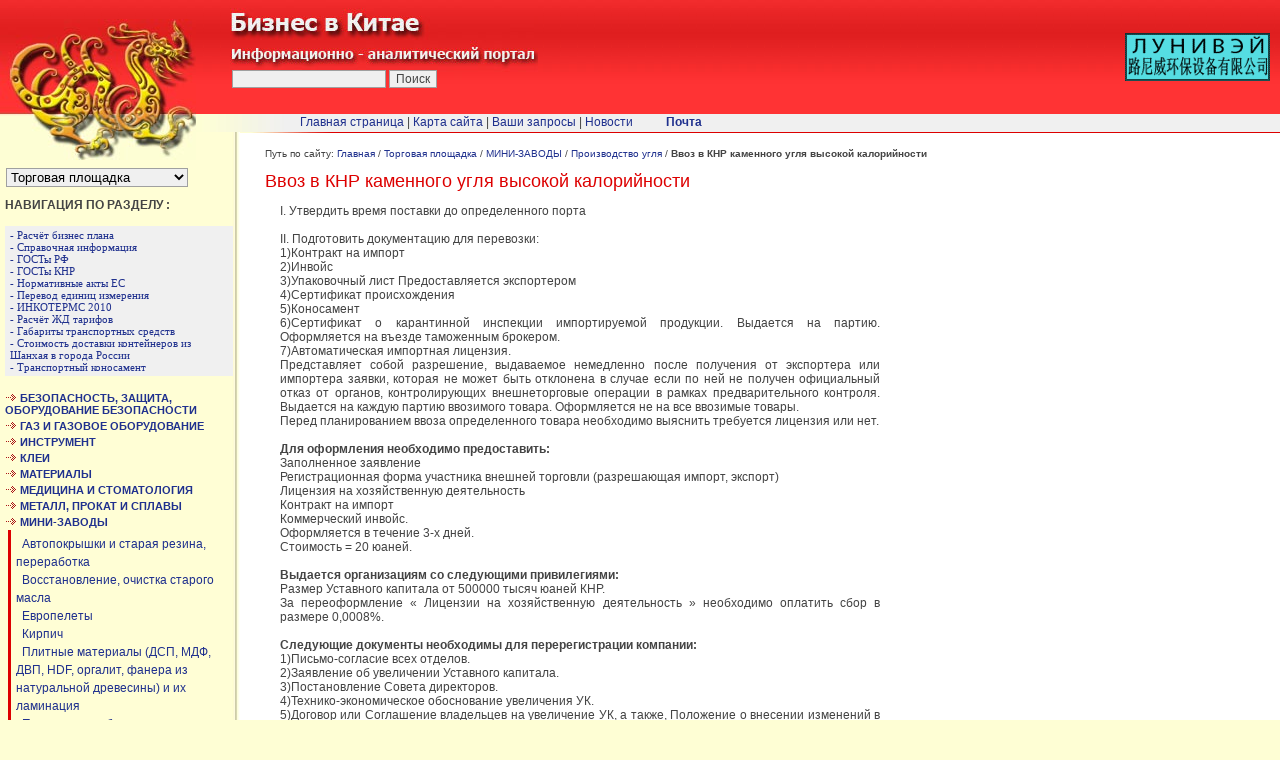

--- FILE ---
content_type: text/html; charset=utf-8
request_url: https://asia-business.ru/torg/mini-factory/coal/coal_1161.html
body_size: 7680
content:
<!DOCTYPE HTML PUBLIC "-//W3C//DTD HTML 4.01 Transitional//EN" "http://www.w3.org/TR/html4/loose.dtd">
<head>
<meta http-equiv="Content-Language" content="ru">
<meta http-equiv="Content-Type" content="text/html; charset=utf-8">
<title>Ввоз в КНР каменного угля высокой калорийности, Китай</title>
<meta name=Description content="уголь, справка">
<meta name=Keywords content="уголь, активированный уголь, каменный уголь, какой уголь, древесный уголь, топливный брикет, производство угля, производство древесного угля, производство каменного угля, печь для производства угля, производство активированного угля, печь древесный уголь, бурый уголь, регенерация, процесс регенерации, регенерация угля, регенерация активированного угля">
<link rel="stylesheet" type="text/css" href="/styles.css">
<script type="text/javascript" src="/movenment.js"></script>
<style type='text/css'>
#moveIt{position:absolute;bottom:150;right:20;border:1px solid black;background:red;padding:5px;text-align:center;font-weight:bold}
#moveIt a {padding:6px;color:white;}
</style>
<script type="text/javascript" src="/ga.js"></script>
</head>
<body topmargin="0" leftmargin="0" rightmargin="0" bottommargin="0" background="/images/fon2-2.jpg" style='background-repeat:repeat-y;'>

<table border="0" width="100%" cellspacing="0" cellpadding="0" height="100%">
<tr>
<td colspan="3" height="114" background="/images/fon1.jpg">&nbsp;</td>
</tr>
<tr>
<td></td>
<td colspan="2" bgcolor="#F0F0F0" height="18">&nbsp;</td>
</tr>
<tr>
<td></td>
<td colspan="2" background="/images/line2.jpg" height="1"></td>
</tr>
<tr>
<td width="240" valign="top">
<img border="0" src="/images/1x1.gif" width="240" height="1">
<br>

<noindex>
<table cellspacing='0' cellpadding='6' width='100%'>
<tr>
<td width='100%'>
<b>БЫСТРЫЙ ПЕРЕХОД :</b> <br>
<br>
<script language='JavaScript'>
function lock(obj)
        {
        location.href=obj.options[obj.selectedIndex].value
        }
</script>
<select onChange='lock(this)'>
<option value='/military/'>История и культура Китая<option value='/index/'>Титульная страница сайта<option value='/lenta/'>Новости<option value='/torg/' selected>Торговая площадка<option value='/map/'>Карта сайта<option value='/contacts/'>О КОМПАНИИ<option value='/gallery/'>Фотографии Китая<option value='/guest/'>Ваши запросы<option value='/law/'>Законодательство КНР
</select>
</td>
</tr>
</table>
</noindex>



<noindex>
<table cellspacing='0' cellpadding='5' width='100%'>
<tr>
<td width='100%'>
<b>НАВИГАЦИЯ ПО РАЗДЕЛУ :</b> <br>
<br>
<div class=ramka style='width:220px; padding:3px 3px 3px 5px;'>
<a href='/tables/' target='_blank'> - Расчёт бизнес плана</a><br>
<a href='/torg/information/' target='_blank'> - Справочная информация</a><br>
<a href='/torg/information/law/' target='_blank'> - ГОСТы РФ</a><br>
<a href='/standarts/chinese/standarts.php' target='_blank'> - ГОСТы КНР</a><br>
<a href='/torg/information/akteurope/' target='_blank'> - Нормативные акты ЕС</a><br>
<a href='/torg/information/metrology/' target='_blank'> - Перевод единиц измерения </a><br>
<a href='/torg/information/incoterms/' target='_blank'> - ИНКОТЕРМС 2010</a><br> 
<a href='/tables/tarif.php'target='_blank'> - Расчёт ЖД тарифов</a><br>
<a href='/torg/information/container/' target='_blank'> - Габариты транспортных средств</a><br>
<a href='/torg/information/container-traffic/container-traffic_204.html' target='_blank'> - Стоимость доставки контейнеров из Шанхая в города России</a><br>
<a href='/torg/information/bill/' target='_blank'> - Транспортный коносамент</a></div>
<br>


<div class='srazdel'>
<a href='/torg/safety/'><img height='9' src='/images/expo_arrow.gif' width='12' border='0'> <b>БЕЗОПАСНОСТЬ, ЗАЩИТА, ОБОРУДОВАНИЕ БЕЗОПАСНОСТИ</b></a>
</div>

<div class='srazdel'>
<a href='/torg/gas/'><img height='9' src='/images/expo_arrow.gif' width='12' border='0'> <b>ГАЗ И ГАЗОВОЕ ОБОРУДОВАНИЕ</b></a>
</div>

<div class='srazdel'>
<a href='/torg/tooling/'><img height='9' src='/images/expo_arrow.gif' width='12' border='0'> <b>ИНСТРУМЕНТ</b></a>
</div>

<div class='srazdel'>
<a href='/torg/glue/'><img height='9' src='/images/expo_arrow.gif' width='12' border='0'> <b>КЛЕИ</b></a>
</div>

<div class='srazdel'>
<a href='/torg/material/'><img height='9' src='/images/expo_arrow.gif' width='12' border='0'> <b>МАТЕРИАЛЫ</b></a>
</div>

<div class='srazdel'>
<a href='/torg/health/'><img height='9' src='/images/expo_arrow.gif' width='12' border='0'> <b>МЕДИЦИНА И СТОМАТОЛОГИЯ</b></a>
</div>

<div class='srazdel'>
<a href='/torg/metal/'><img height='9' src='/images/expo_arrow.gif' width='12' border='0'> <b>МЕТАЛЛ, ПРОКАТ И СПЛАВЫ</b></a>
</div>

<div class='srazdel'>
<a href='/torg/mini-factory/'><img height='9' src='/images/expo_arrow.gif' width='12' border='0'> <b>МИНИ-ЗАВОДЫ</b></a>
</div>
<div class='nav_level2'><a href=/torg/mini-factory/tyres/> &nbsp;&nbsp;Автопокрышки и старая резина, переработка</a><br><a href=/torg/mini-factory/oil/> &nbsp;&nbsp;Восстановление, очистка старого масла</a><br><a href=/torg/mini-factory/peleta/> &nbsp;&nbsp;Европелеты</a><br><a href=/torg/mini-factory/brick/> &nbsp;&nbsp;Кирпич</a><br><a href=/torg/mini-factory/board/> &nbsp;&nbsp;Плитные материалы (ДСП, МДФ, ДВП, HDF, оргалит, фанера из натуральной древесины) и их ламинация</a><br><a href=/torg/mini-factory/pulp/> &nbsp;&nbsp;Производство бумаги из макулатуры и целлюлозы</a><br><a href=/torg/mini-factory/coal/> &nbsp;&nbsp;Производство угля</a><br><a href=/torg/mini-factory/pack/> &nbsp;&nbsp;Упаковка жидкостей и круп</a><br><a href=/torg/mini-factory/celulose/> &nbsp;&nbsp;Целлюлоза виды и типы</a></div>
<div class='srazdel'>
<a href='/torg/treasure/'><img height='9' src='/images/expo_arrow.gif' width='12' border='0'> <b>МОНЕТЫ КОЛЛЕКЦИОННЫЕ</b></a>
</div>

<div class='srazdel'>
<a href='/torg/muzyka/'><img height='9' src='/images/expo_arrow.gif' width='12' border='0'> <b>МУЗЫКАЛЬНЫЕ ИНСТРУМЕНТЫ</b></a>
</div>

<div class='srazdel'>
<a href='/torg/culture/'><img height='9' src='/images/expo_arrow.gif' width='12' border='0'> <b>ОБОРУДОВАНИЕ ДЛЯ УЧРЕЖДЕНИЙ КУЛЬТУРЫ</b></a>
</div>

<div class='srazdel'>
<a href='/torg/clothes/'><img height='9' src='/images/expo_arrow.gif' width='12' border='0'> <b>ОДЕЖДА, ОБУВЬ, ТКАНЬ, КОЖА</b></a>
</div>

<div class='srazdel'>
<a href='/torg/office/'><img height='9' src='/images/expo_arrow.gif' width='12' border='0'> <b>ОРГТЕХНИКА И КАНЦТОВАРЫ</b></a>
</div>

<div class='srazdel'>
<a href='/torg/sport/'><img height='9' src='/images/expo_arrow.gif' width='12' border='0'> <b>ОТДЫХ И САДОВОЕ ХОЗЯЙСТВО</b></a>
</div>

<div class='srazdel'>
<a href='/torg/automation/'><img height='9' src='/images/expo_arrow.gif' width='12' border='0'> <b>ПРИБОРЫ</b></a>
</div>

<div class='srazdel'>
<a href='/torg/food/'><img height='9' src='/images/expo_arrow.gif' width='12' border='0'> <b>ПРОДУКТЫ ПИТАНИЯ</b></a>
</div>

<div class='srazdel'>
<a href='/torg/equipment/'><img height='9' src='/images/expo_arrow.gif' width='12' border='0'> <b>ПРОМЫШЛЕННОЕ ОБОРУДОВАНИЕ</b></a>
</div>

<div class='srazdel'>
<a href='/torg/technology/'><img height='9' src='/images/expo_arrow.gif' width='12' border='0'> <b>РАЗНЫЕ ТЕХНОЛОГИИ ПРОИЗВОДСТВА</b></a>
</div>

<div class='srazdel'>
<a href='/torg/sex/'><img height='9' src='/images/expo_arrow.gif' width='12' border='0'> <b>СЕКС ИНДУСТРИЯ</b></a>
</div>

<div class='srazdel'>
<a href='/torg/information/'><img height='9' src='/images/expo_arrow.gif' width='12' border='0'> <b>СПРАВОЧНАЯ ИНФОРМАЦИЯ</b></a>
</div>

<div class='srazdel'>
<a href='/torg/stroy/'><img height='9' src='/images/expo_arrow.gif' width='12' border='0'> <b>СТРОИТЕЛЬНЫЕ МАТЕРИАЛЫ</b></a>
</div>

<div class='srazdel'>
<a href='/torg/raw/'><img height='9' src='/images/expo_arrow.gif' width='12' border='0'> <b>СЫРЬЕ</b></a>
</div>

<div class='srazdel'>
<a href='/torg/animal/'><img height='9' src='/images/expo_arrow.gif' width='12' border='0'> <b>ТОВАРЫ ДЛЯ ЖИВОТНЫХ</b></a>
</div>

<div class='srazdel'>
<a href='/torg/shop/'><img height='9' src='/images/expo_arrow.gif' width='12' border='0'> <b>ТОРГОВЛЯ И ОБЩЕСТВЕННОЕ ПИТАНИЕ</b></a>
</div>

<div class='srazdel'>
<a href='/torg/auto/'><img height='9' src='/images/expo_arrow.gif' width='12' border='0'> <b>ТРАНСПОРТ</b></a>
</div>

<div class='srazdel'>
<a href='/torg/pack/'><img height='9' src='/images/expo_arrow.gif' width='12' border='0'> <b>УПАКОВКА И ТАРА</b></a>
</div>

<div class='srazdel'>
<a href='/torg/service/'><img height='9' src='/images/expo_arrow.gif' width='12' border='0'> <b>УСЛУГИ</b></a>
</div>

<div class='srazdel'>
<a href='/torg/chemical/'><img height='9' src='/images/expo_arrow.gif' width='12' border='0'> <b>ХИМИЯ</b></a>
</div>

<div class='srazdel'>
<a href='/torg/ecology/'><img height='9' src='/images/expo_arrow.gif' width='12' border='0'> <b>ЭКОЛОГИЯ</b></a>
</div>

<div class='srazdel'>
<a href='/torg/electro/'><img height='9' src='/images/expo_arrow.gif' width='12' border='0'> <b>ЭЛЕКТРООБОРУДОВАНИЕ</b></a>
</div>

<div class='srazdel'>
<a href='/torg/souvenir/'><img height='9' src='/images/expo_arrow.gif' width='12' border='0'> <b>ЮВЕЛИРНЫЕ ИЗДЕЛИЯ И СУВЕНИРЫ</b></a>
</div>

<div class='srazdel'>
<a href='/torg/uvelir/'><img height='9' src='/images/expo_arrow.gif' width='12' border='0'> <b>ЮВЕЛИРНЫЕ ИНСТРУМЕНТЫ</b></a>
</div>

</td>
</tr>
</table>
</noindex>



<br>
<div style='display:none'><script type="text/javascript" src="/ga.js"></script>

<!--Mail-->
<script language="JavaScript"><!--
d=document;a='';a+=';r='+escape(d.referrer)
js=10//--></script><script language="JavaScript1.1"><!--
a+=';j='+navigator.javaEnabled()
js=11//--></script><script language="JavaScript1.2"><!--
s=screen;a+=';s='+s.width+'*'+s.height
a+=';d='+(s.colorDepth?s.colorDepth:s.pixelDepth)
js=12//--></script><script language="JavaScript1.3"><!--
js=13//--></script><script language="JavaScript"><!--
d.write('<a href="https://top.mail.ru/jump?from=525573"'+
' target=_top><img src="http://top.list.ru/counter'+
'?id=525573;t=49;js='+js+a+';rand='+Math.random()+
'" alt="@Mail.ru"'+' border=0 height=31 width=88></a>')
if(js>11)d.write('<'+'!-- ')//--></script><noscript><a
target=_top href="https://top.mail.ru/jump?from=525573"><img
src="https://top.list.ru/counter?js=na;id=525573;t=49"
border=0 height=31 width=88
alt="@Mail.ru"></a></noscript><script language="JavaScript"><!--
if(js>11)d.write('--'+'>')//--></script>
<!--LI-->

<!--LiveInternet counter--><script type="text/javascript"><!--
document.write("<a href='https://www.liveinternet.ru/click' "+
"target=_blank><img src='https://counter.yadro.ru/hit?t52.2;r"+
escape(document.referrer)+((typeof(screen)=="undefined")?"":
";s"+screen.width+"*"+screen.height+"*"+(screen.colorDepth?
screen.colorDepth:screen.pixelDepth))+";u"+escape(document.URL)+
";"+Math.random()+
"' alt='' title='LiveInternet: total views and"+
" visitors for 24 hours' "+
"border=0 width=88 height=31><\/a>")//--></script><!--/LiveInternet-->
<br><br>
<!--Rating::top.agroserver.ru counter-->
<a href="https://agroserver.ru/" target="_blank">
<script language="javascript">
var r = escape(document.referrer);
var rd = Math.random();
var pr = 'https://top.agroserver.ru/ct/';
document.write('<img src="'+pr+'?uid=14089&ref='+r+'&rd='+rd+'" width="88" height="31" border="0">');
</script></a>
<!--// Rating::top.agroserver.ru counter-->

<!-- Global site tag (gtag.js) - Google Analytics -->
<script async src="https://www.googletagmanager.com/gtag/js?id=UA-138505953-1"></script>
<script>
  window.dataLayer = window.dataLayer || [];
  function gtag(){dataLayer.push(arguments);}
  gtag('js', new Date());

  gtag('config', 'UA-138505953-1');
</script>
<br></p>
</div>

</td>
<td valign="top" class="toppad">
<noindex><small>Путь по сайту: <a href='/'>Главная</a> / <a href=/torg/>Торговая площадка</a> / <a href=/torg/mini-factory/>МИНИ-ЗАВОДЫ</a> / <a href=/torg/mini-factory/coal/>Производство угля</a> / <b>Ввоз в КНР каменного угля высокой калорийности</b></small>
<h1>Ввоз в КНР каменного угля высокой калорийности</h1>
</noindex><div class=normal><div>I. Утвердить время поставки до определенного порта</div>
<div><br />
II. Подготовить документацию для перевозки:</div>
<div>1)Контракт на импорт</div>
<div>2)Инвойс</div>
<div>3)Упаковочный лист Предоставляется экспортером</div>
<div>4)Сертификат происхождения</div>
<div>5)Коносамент</div>
<div>6)Сертификат о карантинной инспекции импортируемой продукции. Выдается на партию. Оформляется на въезде таможенным брокером.</div>
<div>7)Автоматическая импортная лицензия.</div>
<div>Представляет собой разрешение, выдаваемое немедленно после получения от экспортера или импортера заявки, которая не может быть отклонена в случае если по ней не получен официальный отказ от органов, контролирующих внешнеторговые операции в рамках предварительного контроля. Выдается на каждую партию ввозимого товара. Оформляется не на все ввозимые товары.</div>
<div>Перед планированием ввоза определенного товара необходимо выяснить требуется лицензия или нет.</div>
<div><br />
<strong>Для оформления необходимо предоставить: </strong><br />
Заполненное заявление<br />
Регистрационная форма участника внешней торговли (разрешающая импорт, экспорт)<br />
Лицензия на хозяйственную деятельность<br />
Контракт на импорт<br />
Коммерческий инвойс.</div>
<div>Оформляется в течение 3-х дней.</div>
<div>Стоимость = 20 юаней.</div>
<div><br />
<strong>Выдается организациям со следующими привилегиями:</strong></div>
<div>Размер Уставного капитала от 500000 тысяч юаней КНР. <br />
За переоформление &laquo; Лицензии на хозяйственную деятельность &raquo; необходимо оплатить сбор в размере 0,0008%. <br />
<br />
<strong>Следующие документы необходимы для перерегистрации компании:</strong></div>
<div>1)Письмо-согласие всех отделов.</div>
<div>2)Заявление об увеличении Уставного капитала.</div>
<div>3)Постановление Совета директоров.</div>
<div>4)Технико-экономическое обоснование увеличения УК.</div>
<div>5)Договор или Соглашение владельцев на увеличение УК, а также, Положение о внесении изменений в Соглашение.</div>
<div>6)Отчет о проверке капитала (аудиторская проверка)</div>
<div>&nbsp;</div>
<div><strong>Для изменения регистрационных документов необходимо пройти следующие этапы:</strong></div>
<div>Полностью приготовить все материалы и документы;</div>
<div>Подать их в МВТ того района, где зарегистрирована компания;</div>
<div>Через 1-2 недели забрать одобренные или не одобренные документы;</div>
<div>В течение 30 дней после одобрения передать документы в городской отдел МВТ;</div>
<div>При утверждении городской МВТ скрепляет документы печатью;</div>
<div>После утверждения в течение 30 дней документы подаются в ТПП для изменения регистрационных документов и обмена Лицензии на хозяйственную деятельность;</div>
<div>Затем, в течение 30 дней обратиться в государственную, местную налоговую службу, таможню, управление иностранной валютой, бюро коммерческой проверки, отдел статистики и прочие местные отделы и министерства.</div>
<div>Изменение комплекта регистрационных документов = около 500 юаней.</div>
<div>Регистрационная форма участника внешней торговли = 30</div>
<div>&nbsp;</div>
<div><strong>Регистрационная форма участника внешней торговли (разрешающая импорт, экспорт)</strong></div>
<div>&nbsp;</div>
<div>Необходимые документы:</div>
<div>1. Заявление</div>
<div>2. Принятая единогласно резолюция совета директоров о расширении деятельности компании,</div>
<div>3. Соглашение о внесении изменений в устав</div>
<div>4. Перечень ввозимых и вывозимых товаров</div>
<div>5. Копии регистрационных документов</div>
<div>6. Новый Устав и копия старого Устава</div>
<div>7. Отчет о проверке капитала, подтверждающий полную оплату капитала.</div>
<div>8. Foreign-invested enterprises to increase non-commercial distribution business application form (форма для заполнения предприятием с иностранными инвестициями)</div>
<div>&nbsp;</div>
<div>Расширение видов деятельности должно быть в разумных пределах.<br />
Необходимо заранее тщательно продумать все проекты, указать конкретные категории товаров, например, нельзя написать &laquo;одежда&raquo;, необходимо написать &laquo;пуховики на синтепоне&raquo;. <br />
Для уточнения правильности определения товаров и товарных групп, а также других вопросов, касательно регистрации, просьба звонить по указанным телефонам.</div>
<div>&nbsp;</div>
<div>&nbsp;</div>
<div>Уведомление Управления экологической безопасности об использовании в производстве ядовитых, токсичных и прочих опасных веществ, а также ввозе, вывозе и использовании химических веществ.</div>
<div>Список веществ предварительно рассматривается.</div>
<div>1. Количество приобретаемых на месте, либо импортируемых веществ.</div>
<div>2. Соответствие закону об охране окружающей среды.</div>
<div>3. Соответствие &laquo;Стокгольмской конвенции о стойких органических загрязнителях&raquo; и &laquo;Роттердамской конвенции о применении процедуры предварительного обоснованного согласия в отношении отдельных опасных химических веществ и пестицидов в международной торговле&raquo;</div>
<div>4. Соответствие государственным и местным законам и положениям</div>
<div>5. Требования:</div>
<div>- Подача заявки (с точным указанием наименования компании &ndash; заявителя, адресом, название материала на английском и китайском языках, код в классификации США, таможенный код, объемы ввоза, страны вывоза, цели импорта, упаковка, внутренняя перевозка, способы и меры погрузки-разгрузки),</div>
<div>- Регистрационная форма участника внешней торговли (разрешающая импорт, экспорт) (копия)</div>
<div>- Свидетельство об утверждении</div>
<div>- Контракт на импорт<br />
&nbsp;</div>
<div>III. Проверка собранного материала<br />
&nbsp;</div>
<div>IV. Налоги: После поступления угля на таможню и выписки налогового чека, компания оплачивает в банке сумму налога, равную 20% (по углю каменному высококалорийному).<br />
&nbsp;</div>
<div>V. Согласие таможни на ввоз.<br />
&nbsp;</div>
<div>VI. Доставка до места назначения.</div>

<br>
<br><br><br><br><br><br><hr style="color:darkblue;width:50%">
<div style='text-align:right;font-size:8pt;font-family:arial;max-width:1345px;'> <span style="color:darkblue">©</span> Авторское право принадлежит «Мега Пауэр Гонконг Груп Лимитед».<br>
Все права защищены. E-mail: mega-power@asia-business.biz. Tel: 86 13903612274<br>
В случае использования ссылка на сайт обязательна</div>
</td>
<td width="10px">&nbsp;</td>
</tr>
</table>
<br><br>
<div id="zagol">
<img border="0" src="/images/business.jpg"></div>
<div id="hmenu">
<a href="/">Главная страница</a> 
| <a href="/map/">Карта сайта</a> | <a href=/guest/>Ваши запросы</a> 
| <a href="/lenta/">Новости</a>  &nbsp; &nbsp; &nbsp; &nbsp; &nbsp;     <a href=mailto:palata@asia-business.ru><strong>Почта</strong></a> </div>

<div id="drag">
<a title="Бизнес в Китае" href="http://www.asia-business.ru">
<img border="0" src="/images/dragon3.jpg"></a></div>
<div id="email">
<!--
E-mail: <a href="mailto:palata@asia-business.ru">palata@asia-business.ru</a><img border="0" src="/images/email.jpg">
-->
<br>
<br>
<a href="http://luniwei.com/index_ru.php" target='_blank'"><img style='border:none' src="/banners/mega_all.gif"></a>

</div>



<div id="razd">
<img border="0" src="/images/razd.jpg"></div>
<div id="poisk" style="left:232px">

<form method="get" action="/search.php" target="_blank" >
<input type="text"   name="q" size="20"  maxlength="50" value="">
<input type="submit" value="Поиск">
<input type="hidden" name="sitesearch" value="asia-business.ru">
</form>

</div>
</noindex>
<!--OPENSTAT_COUNTER-->
</body>

</html>